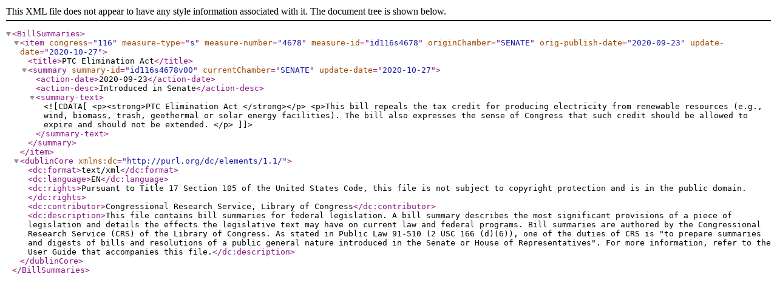

--- FILE ---
content_type: text/xml
request_url: https://www.govinfo.gov/bulkdata/BILLSUM/116/s/BILLSUM-116s4678.xml
body_size: 516
content:
<?xml version="1.0" encoding="UTF-8"?><BillSummaries>
<item congress="116" measure-type="s" measure-number="4678" measure-id="id116s4678" originChamber="SENATE" orig-publish-date="2020-09-23" update-date="2020-10-27">
<title>PTC Elimination Act</title>
<summary summary-id="id116s4678v00" currentChamber="SENATE" update-date="2020-10-27">
<action-date>2020-09-23</action-date>
<action-desc>Introduced in Senate</action-desc>
<summary-text><![CDATA[<p><strong>PTC Elimination Act </strong></p> <p>This bill repeals the tax credit for producing electricity from renewable resources (e.g., wind, biomass, trash, geothermal or solar energy facilities). The bill also expresses the sense of Congress that such credit should be allowed to expire and should not be extended. </p>]]></summary-text>
</summary>
</item>
<dublinCore xmlns:dc="http://purl.org/dc/elements/1.1/">
<dc:format>text/xml</dc:format>
<dc:language>EN</dc:language>
<dc:rights>Pursuant to Title 17 Section 105 of the United States Code, this file is not subject to copyright protection and is in the public domain.</dc:rights>
<dc:contributor>Congressional Research Service, Library of Congress</dc:contributor>
<dc:description>This file contains bill summaries for federal legislation. A bill summary describes the most significant provisions of a piece of legislation and details the effects the legislative text may have on current law and federal programs. Bill summaries are authored by the Congressional Research Service (CRS) of the Library of Congress. As stated in Public Law 91-510 (2 USC 166 (d)(6)), one of the duties of CRS is "to prepare summaries and digests of bills and resolutions of a public general nature introduced in the Senate or House of Representatives". For more information, refer to the User Guide that accompanies this file.</dc:description>
</dublinCore>
</BillSummaries>
